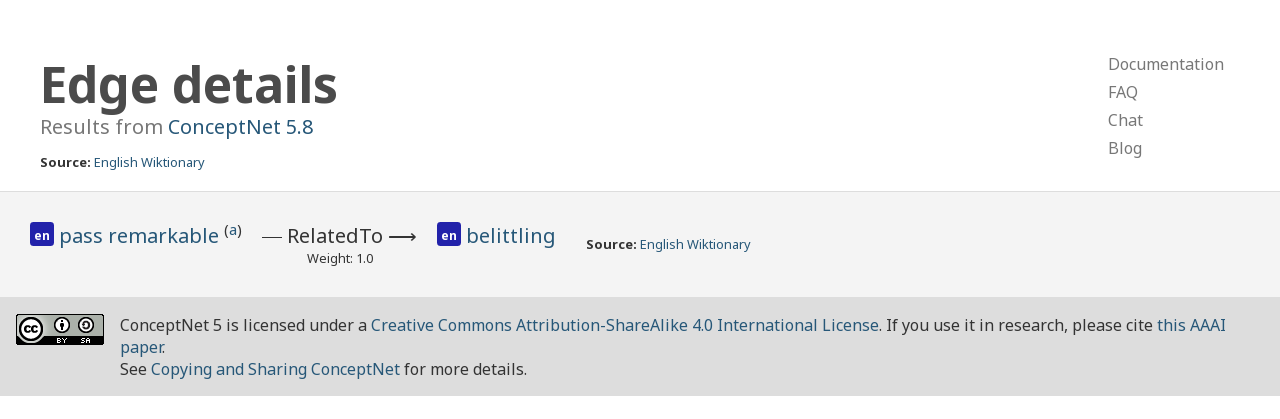

--- FILE ---
content_type: text/html; charset=utf-8
request_url: https://conceptnet.io/a/%5B/r/RelatedTo/,/c/en/pass_remarkable/a/,/c/en/belittling/%5D
body_size: 1213
content:
<!doctype html>
<html lang="en">
<head>
    <meta charset="utf-8">
    <link rel="stylesheet" href="/static/css/pure-min.css">
    <link rel="stylesheet" href="/static/css/conceptnet.css">
    <link rel="stylesheet" href="/static/css/grids-responsive-min.css">
    <meta name="viewport" content="width=device-width, initial-scale=1">
    
<title>ConceptNet 5: Query results</title>

</head>

<body>
<div id="main">
<div class="header">
    <div class="pure-g">
        <div class="pure-u-2-3">
            
<h1>
    
        Edge details
    
</h1>
<h2 class="subtitle">
    Results from <a href="/" class="version">ConceptNet 5.8</a>
</h2>
<div class="sources">
    <strong>Source:</strong> <a href="/s/resource/wiktionary/en">English Wiktionary</a>
</div>

        </div>
        <div class="pure-u-1-3">
            <div class="pure-menu pure-menu-horizontal top-menu-h">
                <ul class="pure-menu-list">
                    <li class="pure-menu-item"><a href="https://github.com/commonsense/conceptnet5/wiki" class="pure-menu-link">Documentation</a></li>
                    <li class="pure-menu-item"><a href="https://github.com/commonsense/conceptnet5/wiki/FAQ" class="pure-menu-link">FAQ</a></li>
                    <li class="pure-menu-item"><a href="https://gitter.im/commonsense/conceptnet5" class="pure-menu-link">Chat</a></li>
                    <li class="pure-menu-item"><a href="https://blog.conceptnet.io" class="pure-menu-link">Blog</a></li>
                </ul>
            </div>
            <div class="pure-menu pure-menu-vertical top-menu-v">
                <ul class="pure-menu-list">
                    <li class="pure-menu-item"><a href="https://github.com/commonsense/conceptnet5/wiki" class="pure-menu-link">Documentation</a></li>
                    <li class="pure-menu-item"><a href="https://github.com/commonsense/conceptnet5/wiki/FAQ" class="pure-menu-link">FAQ</a></li>
                    <li class="pure-menu-item"><a href="https://gitter.im/commonsense/conceptnet5" class="pure-menu-link">Chat</a></li>
                    <li class="pure-menu-item"><a href="http://blog.conceptnet.io" class="pure-menu-link">Blog</a></li>
                </ul>
            </div>
        </div>
    </div>
</div>
<div class="content">
    
    
    <div class="edge-list">
        <table class="edge-table">
            
            
<tr class="edge-main">
    <td class="edge-start">
        
<span class="term lang-en" title="English">
    <span class="language">
    
        en
    
    </span>
    
        <a href="/c/en/pass_remarkable">
            pass remarkable
        </a>
    
    
    <sup>
        (<a href="/c/en/pass_remarkable/a" class="sense">a</a>)
    </sup>
    
    
</span>

    </td>
    <td class="edge-rel">
        <div class="rel">
            ―&nbsp;<span class="rel-label">RelatedTo</span>&nbsp;⟶
        </div>
        <div class="weight">
            Weight: 1.0
        </div>
    </td>
    <td class="edge-end">
        
<end class="term lang-en" title="English">
    <span class="language">
    
        en
    
    </span>
    
        <a href="/c/en/belittling">
            belittling
        </a>
    
    
    
</end>

    </td>
    <td class="edge-details sources" colspan="3">
        <strong>Source:</strong> <a href="/s/resource/wiktionary/en">English Wiktionary</a>
    </td>
</tr>

            
        </table>
    </div>
    

</div>
<div class="footer">
    <div class="creative-commons">
    <a rel="license" href="http://creativecommons.org/licenses/by-sa/4.0/">
        <img alt="Creative Commons License" style="border-width:0" src="https://i.creativecommons.org/l/by-sa/4.0/88x31.png" />
    </a>
    </div>
    ConceptNet 5 is licensed under a <a rel="license" href="http://creativecommons.org/licenses/by-sa/4.0/">Creative Commons Attribution-ShareAlike 4.0 International License</a>.
    If you use it in research, please cite <a href="https://arxiv.org/abs/1612.03975">this AAAI paper</a>.
    <br />
    See <a href="https://github.com/commonsense/conceptnet5/wiki/Copying-and-sharing-ConceptNet">Copying and Sharing ConceptNet</a> for more details.
</div>
</div>
</body>
</html>